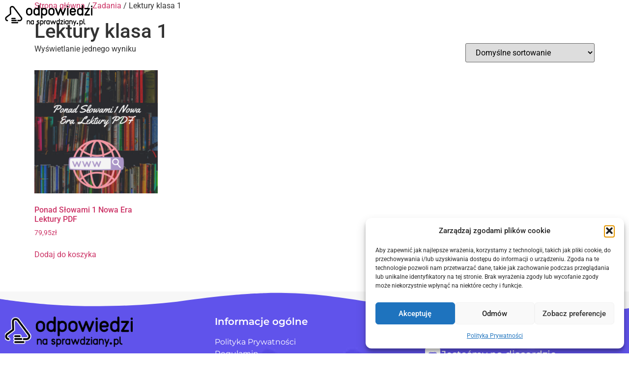

--- FILE ---
content_type: text/css
request_url: https://odpowiedzinasprawdziany.pl/wp-content/themes/odpowiedzinasprawdziany/style.css?ver=1.0
body_size: 312
content:
/* 
 Theme Name:   odpowiedzinasprawdziany
 Theme URI:    
 Description:  theme odpowiedzinasprawdziany
 Author:       Piotr Mazik
 Author URI:   www.webdesign-studio.com.pl
 Template:     hello-elementor
 Version:      1.0
 License:      GNU General Public License v2 or later
 License URI:  http://www.gnu.org/licenses/gpl-2.0.html

 /* == Add your own styles below this line ==
--------------------------------------------*/



--- FILE ---
content_type: text/css
request_url: https://odpowiedzinasprawdziany.pl/wp-content/uploads/elementor/css/post-23846.css?ver=1769651093
body_size: 3135
content:
.she-header-transparent-yes{position:absolute;}.elementor-23846 .elementor-element.elementor-element-58202d53{overflow:visible;}.elementor-widget-theme-site-logo .eael-protected-content-message{font-family:var( --e-global-typography-secondary-font-family ), Sans-serif;font-weight:var( --e-global-typography-secondary-font-weight );}.elementor-widget-theme-site-logo .protected-content-error-msg{font-family:var( --e-global-typography-secondary-font-family ), Sans-serif;font-weight:var( --e-global-typography-secondary-font-weight );}.elementor-widget-theme-site-logo .widget-image-caption{color:var( --e-global-color-text );font-family:var( --e-global-typography-text-font-family ), Sans-serif;font-weight:var( --e-global-typography-text-font-weight );}.elementor-23846 .elementor-element.elementor-element-601ab36e{text-align:center;}.elementor-23846 .elementor-element.elementor-element-601ab36e img{width:100%;}.elementor-widget-premium-nav-menu .eael-protected-content-message{font-family:var( --e-global-typography-secondary-font-family ), Sans-serif;font-weight:var( --e-global-typography-secondary-font-weight );}.elementor-widget-premium-nav-menu .protected-content-error-msg{font-family:var( --e-global-typography-secondary-font-family ), Sans-serif;font-weight:var( --e-global-typography-secondary-font-weight );}.elementor-widget-premium-nav-menu .premium-main-nav-menu > .premium-nav-menu-item > .premium-menu-link{font-family:var( --e-global-typography-primary-font-family ), Sans-serif;font-weight:var( --e-global-typography-primary-font-weight );color:var( --e-global-color-text );}.elementor-widget-premium-nav-menu .premium-main-nav-menu > .premium-nav-menu-item > .premium-menu-link .premium-dropdown-icon{color:var( --e-global-color-text );}.elementor-widget-premium-nav-menu .premium-main-nav-menu > .premium-nav-menu-item:hover > .premium-menu-link{color:var( --e-global-color-secondary );}.elementor-widget-premium-nav-menu .premium-main-nav-menu > .premium-nav-menu-item:hover > .premium-menu-link .premium-dropdown-icon{color:var( --e-global-color-secondary );}.elementor-widget-premium-nav-menu .premium-nav-widget-container:not(.premium-nav-pointer-framed) .premium-menu-link-parent:before,
					.elementor-widget-premium-nav-menu .premium-nav-widget-container:not(.premium-nav-pointer-framed) .premium-menu-link-parent:after{background-color:var( --e-global-color-secondary );}.elementor-widget-premium-nav-menu .premium-nav-pointer-framed .premium-menu-link-parent:before,
					.elementor-widget-premium-nav-menu .premium-nav-pointer-framed .premium-menu-link-parent:after{border-color:var( --e-global-color-secondary );}.elementor-widget-premium-nav-menu .premium-main-nav-menu > .premium-active-item > .premium-menu-link{color:var( --e-global-color-accent );}.elementor-widget-premium-nav-menu .premium-main-nav-menu > .premium-active-item > .premium-menu-link .premium-dropdown-icon{color:var( --e-global-color-accent );}.elementor-widget-premium-nav-menu .premium-nav-menu-item > .premium-menu-link > .premium-item-icon{color:var( --e-global-color-primary );}.elementor-widget-premium-nav-menu .premium-nav-menu-item > .premium-menu-link > .premium-item-icon:not(.premium-lottie-animation) svg * ,
					 .elementor-widget-premium-nav-menu .premium-nav-menu-item > .premium-menu-link > svg.premium-item-icon *{fill:var( --e-global-color-primary );}.elementor-widget-premium-nav-menu .premium-main-nav-menu .premium-sub-menu .premium-sub-menu-link{font-family:var( --e-global-typography-text-font-family ), Sans-serif;font-weight:var( --e-global-typography-text-font-weight );color:var( --e-global-color-secondary );}.elementor-widget-premium-nav-menu .premium-main-nav-menu .premium-sub-menu .premium-sub-menu-link .premium-dropdown-icon{color:var( --e-global-color-secondary );}.elementor-widget-premium-nav-menu:not(.premium-hamburger-menu):not(.premium-nav-slide):not(.premium-nav-dropdown) .premium-main-nav-menu .premium-sub-menu .premium-sub-menu-item:hover,
									.elementor-widget-premium-nav-menu.premium-hamburger-menu .premium-main-nav-menu .premium-sub-menu > .premium-sub-menu-item:hover > .premium-sub-menu-link,
									.elementor-widget-premium-nav-menu.premium-nav-slide .premium-main-nav-menu .premium-sub-menu > .premium-sub-menu-item:hover > .premium-sub-menu-link,
									.elementor-widget-premium-nav-menu.premium-nav-dropdown .premium-main-nav-menu .premium-sub-menu > .premium-sub-menu-item:hover > .premium-sub-menu-link{background-color:var( --e-global-color-secondary );}.elementor-widget-premium-nav-menu .premium-main-nav-menu .premium-sub-menu .premium-active-item .premium-sub-menu-link .premium-dropdown-icon{color:var( --e-global-color-primary );}.elementor-widget-premium-nav-menu .premium-sub-menu-item .premium-sub-menu-link i.premium-sub-item-icon {color:var( --e-global-color-primary );}.elementor-widget-premium-nav-menu .premium-sub-menu-item .premium-sub-menu-link .premium-sub-item-icon:not(.premium-lottie-animation) svg *,
					 .elementor-widget-premium-nav-menu .premium-sub-menu-item .premium-sub-menu-link svg.premium-sub-item-icon * {fill:var( --e-global-color-primary );}.elementor-23846 .elementor-element.elementor-element-1ab2b5e7 .premium-main-nav-menu{justify-content:center;}.elementor-23846 .elementor-element.elementor-element-1ab2b5e7 .premium-sub-menu .premium-sub-menu-link{justify-content:flex-start;}.elementor-23846 .elementor-element.elementor-element-1ab2b5e7 .premium-hamburger-toggle{justify-content:center;}.elementor-23846 .elementor-element.elementor-element-1ab2b5e7.premium-ham-dropdown .premium-mobile-menu-container, .elementor-23846 .elementor-element.elementor-element-1ab2b5e7.premium-nav-dropdown .premium-mobile-menu-container{justify-content:center;}.elementor-23846 .elementor-element.elementor-element-1ab2b5e7.premium-hamburger-menu .premium-main-mobile-menu > .premium-nav-menu-item > .premium-menu-link, .elementor-23846 .elementor-element.elementor-element-1ab2b5e7.premium-nav-dropdown .premium-main-mobile-menu > .premium-nav-menu-item > .premium-menu-link, .elementor-23846 .elementor-element.elementor-element-1ab2b5e7.premium-nav-slide .premium-main-mobile-menu > .premium-nav-menu-item > .premium-menu-link{justify-content:center;}.elementor-23846 .elementor-element.elementor-element-1ab2b5e7 .premium-main-nav-menu > .premium-nav-menu-item > .premium-menu-link{font-family:"Montserrat", Sans-serif;font-size:17px;font-weight:600;text-transform:uppercase;color:#FFFFFF;}.elementor-23846 .elementor-element.elementor-element-1ab2b5e7 .premium-main-nav-menu > .premium-nav-menu-item:hover > .premium-menu-link{color:var( --e-global-color-aad70b4 );}.elementor-23846 .elementor-element.elementor-element-1ab2b5e7 .premium-main-nav-menu > .premium-active-item > .premium-menu-link{color:var( --e-global-color-aad70b4 );}.elementor-23846 .elementor-element.elementor-element-1ab2b5e7 .premium-nav-menu-item > .premium-menu-link > .premium-item-icon{order:0;}.elementor-23846 .elementor-element.elementor-element-1ab2b5e7 .premium-main-nav-menu .premium-sub-menu-item:hover > .premium-sub-menu-link{color:#fff;}.elementor-23846 .elementor-element.elementor-element-1ab2b5e7 .premium-main-nav-menu .premium-sub-menu-item:hover > .premium-sub-menu-link .premium-dropdown-icon{color:#fff;}.elementor-23846 .elementor-element.elementor-element-1ab2b5e7 .premium-sub-menu-item .premium-sub-menu-link .premium-sub-item-icon{order:0;}.elementor-23846 .elementor-element.elementor-element-1ab2b5e7 .premium-hamburger-toggle i{color:#FFFFFF;}.elementor-23846 .elementor-element.elementor-element-1ab2b5e7 .premium-hamburger-toggle svg, .elementor-23846 .elementor-element.elementor-element-1ab2b5e7 .premium-hamburger-toggle svg path{fill:#FFFFFF;}.elementor-23846 .elementor-element.elementor-element-1ab2b5e7 .premium-hamburger-toggle:hover i{color:var( --e-global-color-aad70b4 );}.elementor-23846 .elementor-element.elementor-element-1ab2b5e7 .premium-hamburger-toggle:hover svg, .elementor-23846 .elementor-element.elementor-element-1ab2b5e7 .premium-hamburger-toggle:hover svg path{fill:var( --e-global-color-aad70b4 );}.elementor-23846 .elementor-element.elementor-element-1ab2b5e7 .premium-hamburger-toggle .premium-toggle-text, .elementor-23846 .elementor-element.elementor-element-1ab2b5e7.premium-ham-dropdown .premium-hamburger-toggle .premium-toggle-close{color:#FFFFFF;}.elementor-23846 .elementor-element.elementor-element-1ab2b5e7 .premium-hamburger-toggle:hover .premium-toggle-text, .elementor-23846 .elementor-element.elementor-element-1ab2b5e7.premium-ham-dropdown .premium-hamburger-toggle:hover .premium-toggle-close{color:var( --e-global-color-aad70b4 );}.elementor-23846 .elementor-element.elementor-element-1ab2b5e7 .premium-main-mobile-menu.premium-main-nav-menu > .premium-nav-menu-item > .premium-menu-link{color:#FFFFFF;}.elementor-23846 .elementor-element.elementor-element-2ebf15e{overflow:visible;}.elementor-widget-icon .eael-protected-content-message{font-family:var( --e-global-typography-secondary-font-family ), Sans-serif;font-weight:var( --e-global-typography-secondary-font-weight );}.elementor-widget-icon .protected-content-error-msg{font-family:var( --e-global-typography-secondary-font-family ), Sans-serif;font-weight:var( --e-global-typography-secondary-font-weight );}.elementor-widget-icon.elementor-view-stacked .elementor-icon{background-color:var( --e-global-color-primary );}.elementor-widget-icon.elementor-view-framed .elementor-icon, .elementor-widget-icon.elementor-view-default .elementor-icon{color:var( --e-global-color-primary );border-color:var( --e-global-color-primary );}.elementor-widget-icon.elementor-view-framed .elementor-icon, .elementor-widget-icon.elementor-view-default .elementor-icon svg{fill:var( --e-global-color-primary );}.elementor-23846 .elementor-element.elementor-element-e5159b9{margin:5px 0px calc(var(--kit-widget-spacing, 0px) + 0px) 0px;}.elementor-23846 .elementor-element.elementor-element-e5159b9 .elementor-icon-wrapper{text-align:end;}.elementor-23846 .elementor-element.elementor-element-e5159b9.elementor-view-stacked .elementor-icon{background-color:#FFFFFF;}.elementor-23846 .elementor-element.elementor-element-e5159b9.elementor-view-framed .elementor-icon, .elementor-23846 .elementor-element.elementor-element-e5159b9.elementor-view-default .elementor-icon{color:#FFFFFF;border-color:#FFFFFF;}.elementor-23846 .elementor-element.elementor-element-e5159b9.elementor-view-framed .elementor-icon, .elementor-23846 .elementor-element.elementor-element-e5159b9.elementor-view-default .elementor-icon svg{fill:#FFFFFF;}.elementor-23846 .elementor-element.elementor-element-e5159b9.elementor-view-stacked .elementor-icon:hover{background-color:var( --e-global-color-aad70b4 );}.elementor-23846 .elementor-element.elementor-element-e5159b9.elementor-view-framed .elementor-icon:hover, .elementor-23846 .elementor-element.elementor-element-e5159b9.elementor-view-default .elementor-icon:hover{color:var( --e-global-color-aad70b4 );border-color:var( --e-global-color-aad70b4 );}.elementor-23846 .elementor-element.elementor-element-e5159b9.elementor-view-framed .elementor-icon:hover, .elementor-23846 .elementor-element.elementor-element-e5159b9.elementor-view-default .elementor-icon:hover svg{fill:var( --e-global-color-aad70b4 );}.elementor-23846 .elementor-element.elementor-element-e5159b9 .elementor-icon{font-size:38px;}.elementor-23846 .elementor-element.elementor-element-e5159b9 .elementor-icon svg{height:38px;}.elementor-widget-premium-addon-button .eael-protected-content-message{font-family:var( --e-global-typography-secondary-font-family ), Sans-serif;font-weight:var( --e-global-typography-secondary-font-weight );}.elementor-widget-premium-addon-button .protected-content-error-msg{font-family:var( --e-global-typography-secondary-font-family ), Sans-serif;font-weight:var( --e-global-typography-secondary-font-weight );}.elementor-widget-premium-addon-button .premium-button{font-family:var( --e-global-typography-primary-font-family ), Sans-serif;font-weight:var( --e-global-typography-primary-font-weight );}.elementor-widget-premium-addon-button .premium-button .premium-button-text-icon-wrapper span{color:var( --e-global-color-secondary );}.elementor-widget-premium-addon-button .premium-button-text-icon-wrapper i{color:var( --e-global-color-secondary );}.elementor-widget-premium-addon-button .premium-drawable-icon *, .elementor-widget-premium-addon-button .premium-button-text-icon-wrapper svg:not([class*="premium-"]){fill:var( --e-global-color-secondary );}.elementor-widget-premium-addon-button .premium-drawable-icon *{stroke:var( --e-global-color-accent );}.elementor-widget-premium-addon-button svg:not(.premium-lottie-animation):not(.premium-lottie-animation svg){stroke:var( --e-global-color-accent );}.elementor-widget-premium-addon-button .premium-button, .elementor-widget-premium-addon-button .premium-button.premium-button-style2-shutinhor:before , .elementor-widget-premium-addon-button .premium-button.premium-button-style2-shutinver:before , .elementor-widget-premium-addon-button .premium-button-style5-radialin:before , .elementor-widget-premium-addon-button .premium-button-style5-rectin:before{background-color:var( --e-global-color-primary );}.elementor-widget-premium-addon-button .premium-button:hover .premium-button-text-icon-wrapper span, .elementor-widget-premium-addon-button .premium-button-line6::after{color:var( --e-global-color-primary );}.elementor-widget-premium-addon-button .premium-button:hover .premium-button-text-icon-wrapper i{color:var( --e-global-color-primary );}.elementor-widget-premium-addon-button .premium-button:hover .premium-drawable-icon *, .elementor-widget-premium-addon-button .premium-button:hover svg:not([class*="premium-"]){fill:var( --e-global-color-primary );}.elementor-widget-premium-addon-button .premium-btn-svg{stroke:var( --e-global-color-secondary );}.elementor-widget-premium-addon-button .premium-button-line2::before, .elementor-widget-premium-addon-button .premium-button-line4::before, .elementor-widget-premium-addon-button .premium-button-line5::before, .elementor-widget-premium-addon-button .premium-button-line5::after, .elementor-widget-premium-addon-button .premium-button-line6::before, .elementor-widget-premium-addon-button .premium-button-line7::before{background-color:var( --e-global-color-secondary );}.elementor-widget-premium-addon-button .premium-button:hover .premium-drawable-icon *{stroke:var( --e-global-color-accent );}.elementor-widget-premium-addon-button .premium-button:hover svg:not(.premium-lottie-animation):not(.premium-lottie-animation svg){stroke:var( --e-global-color-accent );}.elementor-widget-premium-addon-button .premium-button-style4-icon-wrapper{color:var( --e-global-color-primary );}.elementor-widget-premium-addon-button .premium-button-style4-icon-wrapper svg{fill:var( --e-global-color-primary );}.elementor-widget-premium-addon-button .premium-button-none:hover, .elementor-widget-premium-addon-button .premium-button-style8:hover, .elementor-widget-premium-addon-button .premium-button-style1:before, .elementor-widget-premium-addon-button .premium-button-style2-shutouthor:before, .elementor-widget-premium-addon-button .premium-button-style2-shutoutver:before, .elementor-widget-premium-addon-button .premium-button-style2-shutinhor, .elementor-widget-premium-addon-button .premium-button-style2-shutinver, .elementor-widget-premium-addon-button .premium-button-style2-dshutinhor:before, .elementor-widget-premium-addon-button .premium-button-style2-dshutinver:before, .elementor-widget-premium-addon-button .premium-button-style2-scshutouthor:before, .elementor-widget-premium-addon-button .premium-button-style2-scshutoutver:before, .elementor-widget-premium-addon-button .premium-button-style3-after:hover, .elementor-widget-premium-addon-button .premium-button-style3-before:hover, .elementor-widget-premium-addon-button .premium-button-style4-icon-wrapper, .elementor-widget-premium-addon-button .premium-button-style5-radialin, .elementor-widget-premium-addon-button .premium-button-style5-radialout:before, .elementor-widget-premium-addon-button .premium-button-style5-rectin, .elementor-widget-premium-addon-button .premium-button-style5-rectout:before, .elementor-widget-premium-addon-button .premium-button-style6-bg, .elementor-widget-premium-addon-button .premium-button-style6:before{background-color:var( --e-global-color-text );}.elementor-widget-premium-addon-button .premium-button-style7 .premium-button-text-icon-wrapper:before{background-color:var( --e-global-color-secondary );}.elementor-widget-premium-addon-button .premium-button-style7 .premium-button-text-icon-wrapper:after{background-color:var( --e-global-color-text );}.elementor-23846 .elementor-element.elementor-element-5b76dba1:hover{--e-transform-scale:1.1;}.elementor-23846 .elementor-element.elementor-element-5b76dba1{text-align:center;}.elementor-23846 .elementor-element.elementor-element-5b76dba1 .premium-button{font-family:"Montserrat", Sans-serif;font-weight:900;border-style:solid;border-width:1px 1px 1px 1px;border-color:#FFFFFF;}.elementor-23846 .elementor-element.elementor-element-5b76dba1 .premium-button .premium-button-text-icon-wrapper span{color:#FFFFFF;}.elementor-23846 .elementor-element.elementor-element-5b76dba1 .premium-button, .elementor-23846 .elementor-element.elementor-element-5b76dba1 .premium-button.premium-button-style2-shutinhor:before , .elementor-23846 .elementor-element.elementor-element-5b76dba1 .premium-button.premium-button-style2-shutinver:before , .elementor-23846 .elementor-element.elementor-element-5b76dba1 .premium-button-style5-radialin:before , .elementor-23846 .elementor-element.elementor-element-5b76dba1 .premium-button-style5-rectin:before{background-color:#6EC1E400;}.elementor-23846 .elementor-element.elementor-element-5b76dba1 .premium-button:hover .premium-button-text-icon-wrapper span, .elementor-23846 .elementor-element.elementor-element-5b76dba1 .premium-button-line6::after{color:#FFFFFF;}.elementor-23846 .elementor-element.elementor-element-5b76dba1 .premium-button-none:hover, .elementor-23846 .elementor-element.elementor-element-5b76dba1 .premium-button-style8:hover, .elementor-23846 .elementor-element.elementor-element-5b76dba1 .premium-button-style1:before, .elementor-23846 .elementor-element.elementor-element-5b76dba1 .premium-button-style2-shutouthor:before, .elementor-23846 .elementor-element.elementor-element-5b76dba1 .premium-button-style2-shutoutver:before, .elementor-23846 .elementor-element.elementor-element-5b76dba1 .premium-button-style2-shutinhor, .elementor-23846 .elementor-element.elementor-element-5b76dba1 .premium-button-style2-shutinver, .elementor-23846 .elementor-element.elementor-element-5b76dba1 .premium-button-style2-dshutinhor:before, .elementor-23846 .elementor-element.elementor-element-5b76dba1 .premium-button-style2-dshutinver:before, .elementor-23846 .elementor-element.elementor-element-5b76dba1 .premium-button-style2-scshutouthor:before, .elementor-23846 .elementor-element.elementor-element-5b76dba1 .premium-button-style2-scshutoutver:before, .elementor-23846 .elementor-element.elementor-element-5b76dba1 .premium-button-style3-after:hover, .elementor-23846 .elementor-element.elementor-element-5b76dba1 .premium-button-style3-before:hover, .elementor-23846 .elementor-element.elementor-element-5b76dba1 .premium-button-style4-icon-wrapper, .elementor-23846 .elementor-element.elementor-element-5b76dba1 .premium-button-style5-radialin, .elementor-23846 .elementor-element.elementor-element-5b76dba1 .premium-button-style5-radialout:before, .elementor-23846 .elementor-element.elementor-element-5b76dba1 .premium-button-style5-rectin, .elementor-23846 .elementor-element.elementor-element-5b76dba1 .premium-button-style5-rectout:before, .elementor-23846 .elementor-element.elementor-element-5b76dba1 .premium-button-style6-bg, .elementor-23846 .elementor-element.elementor-element-5b76dba1 .premium-button-style6:before{background-color:var( --e-global-color-aad70b4 );}.elementor-23846 .elementor-element.elementor-element-42e20a5d{overflow:visible;}.elementor-23846 .elementor-element.elementor-element-26ce825 img{width:2%;}.elementor-23846 .elementor-element.elementor-element-27816566 .premium-main-nav-menu{justify-content:center;}.elementor-23846 .elementor-element.elementor-element-27816566 .premium-sub-menu .premium-sub-menu-link{justify-content:flex-start;}.elementor-23846 .elementor-element.elementor-element-27816566 .premium-hamburger-toggle{justify-content:center;}.elementor-23846 .elementor-element.elementor-element-27816566.premium-ham-dropdown .premium-mobile-menu-container, .elementor-23846 .elementor-element.elementor-element-27816566.premium-nav-dropdown .premium-mobile-menu-container{justify-content:center;}.elementor-23846 .elementor-element.elementor-element-27816566.premium-hamburger-menu .premium-main-mobile-menu > .premium-nav-menu-item > .premium-menu-link, .elementor-23846 .elementor-element.elementor-element-27816566.premium-nav-dropdown .premium-main-mobile-menu > .premium-nav-menu-item > .premium-menu-link, .elementor-23846 .elementor-element.elementor-element-27816566.premium-nav-slide .premium-main-mobile-menu > .premium-nav-menu-item > .premium-menu-link{justify-content:center;}.elementor-23846 .elementor-element.elementor-element-27816566 .premium-main-nav-menu > .premium-nav-menu-item > .premium-menu-link{font-family:"Montserrat", Sans-serif;font-size:17px;font-weight:600;text-transform:uppercase;color:#FFFFFF;}.elementor-23846 .elementor-element.elementor-element-27816566 .premium-main-nav-menu > .premium-nav-menu-item:hover > .premium-menu-link{color:var( --e-global-color-aad70b4 );}.elementor-23846 .elementor-element.elementor-element-27816566 .premium-main-nav-menu > .premium-active-item > .premium-menu-link{color:var( --e-global-color-aad70b4 );}.elementor-23846 .elementor-element.elementor-element-27816566 .premium-nav-menu-item > .premium-menu-link > .premium-item-icon{order:0;}.elementor-23846 .elementor-element.elementor-element-27816566 .premium-main-nav-menu .premium-sub-menu-item:hover > .premium-sub-menu-link{color:#fff;}.elementor-23846 .elementor-element.elementor-element-27816566 .premium-main-nav-menu .premium-sub-menu-item:hover > .premium-sub-menu-link .premium-dropdown-icon{color:#fff;}.elementor-23846 .elementor-element.elementor-element-27816566 .premium-sub-menu-item .premium-sub-menu-link .premium-sub-item-icon{order:0;}.elementor-23846 .elementor-element.elementor-element-27816566 .premium-hamburger-toggle i{color:#FFFFFF;}.elementor-23846 .elementor-element.elementor-element-27816566 .premium-hamburger-toggle svg, .elementor-23846 .elementor-element.elementor-element-27816566 .premium-hamburger-toggle svg path{fill:#FFFFFF;}.elementor-23846 .elementor-element.elementor-element-27816566 .premium-hamburger-toggle:hover i{color:var( --e-global-color-aad70b4 );}.elementor-23846 .elementor-element.elementor-element-27816566 .premium-hamburger-toggle:hover svg, .elementor-23846 .elementor-element.elementor-element-27816566 .premium-hamburger-toggle:hover svg path{fill:var( --e-global-color-aad70b4 );}.elementor-23846 .elementor-element.elementor-element-27816566 .premium-hamburger-toggle .premium-toggle-text, .elementor-23846 .elementor-element.elementor-element-27816566.premium-ham-dropdown .premium-hamburger-toggle .premium-toggle-close{color:#FFFFFF;}.elementor-23846 .elementor-element.elementor-element-27816566 .premium-hamburger-toggle:hover .premium-toggle-text, .elementor-23846 .elementor-element.elementor-element-27816566.premium-ham-dropdown .premium-hamburger-toggle:hover .premium-toggle-close{color:var( --e-global-color-aad70b4 );}.elementor-23846 .elementor-element.elementor-element-27816566 .premium-main-mobile-menu.premium-main-nav-menu > .premium-nav-menu-item > .premium-menu-link{color:#FFFFFF;}.elementor-23846 .elementor-element.elementor-element-51d78a58:hover{--e-transform-scale:1.1;}.elementor-23846 .elementor-element.elementor-element-51d78a58{text-align:center;}.elementor-23846 .elementor-element.elementor-element-51d78a58 .premium-button{font-family:"Montserrat", Sans-serif;font-weight:900;border-style:solid;border-width:1px 1px 1px 1px;border-color:#FFFFFF;}.elementor-23846 .elementor-element.elementor-element-51d78a58 .premium-button .premium-button-text-icon-wrapper span{color:#FFFFFF;}.elementor-23846 .elementor-element.elementor-element-51d78a58 .premium-button, .elementor-23846 .elementor-element.elementor-element-51d78a58 .premium-button.premium-button-style2-shutinhor:before , .elementor-23846 .elementor-element.elementor-element-51d78a58 .premium-button.premium-button-style2-shutinver:before , .elementor-23846 .elementor-element.elementor-element-51d78a58 .premium-button-style5-radialin:before , .elementor-23846 .elementor-element.elementor-element-51d78a58 .premium-button-style5-rectin:before{background-color:#6EC1E400;}.elementor-23846 .elementor-element.elementor-element-51d78a58 .premium-button:hover .premium-button-text-icon-wrapper span, .elementor-23846 .elementor-element.elementor-element-51d78a58 .premium-button-line6::after{color:#FFFFFF;}.elementor-23846 .elementor-element.elementor-element-51d78a58 .premium-button-none:hover, .elementor-23846 .elementor-element.elementor-element-51d78a58 .premium-button-style8:hover, .elementor-23846 .elementor-element.elementor-element-51d78a58 .premium-button-style1:before, .elementor-23846 .elementor-element.elementor-element-51d78a58 .premium-button-style2-shutouthor:before, .elementor-23846 .elementor-element.elementor-element-51d78a58 .premium-button-style2-shutoutver:before, .elementor-23846 .elementor-element.elementor-element-51d78a58 .premium-button-style2-shutinhor, .elementor-23846 .elementor-element.elementor-element-51d78a58 .premium-button-style2-shutinver, .elementor-23846 .elementor-element.elementor-element-51d78a58 .premium-button-style2-dshutinhor:before, .elementor-23846 .elementor-element.elementor-element-51d78a58 .premium-button-style2-dshutinver:before, .elementor-23846 .elementor-element.elementor-element-51d78a58 .premium-button-style2-scshutouthor:before, .elementor-23846 .elementor-element.elementor-element-51d78a58 .premium-button-style2-scshutoutver:before, .elementor-23846 .elementor-element.elementor-element-51d78a58 .premium-button-style3-after:hover, .elementor-23846 .elementor-element.elementor-element-51d78a58 .premium-button-style3-before:hover, .elementor-23846 .elementor-element.elementor-element-51d78a58 .premium-button-style4-icon-wrapper, .elementor-23846 .elementor-element.elementor-element-51d78a58 .premium-button-style5-radialin, .elementor-23846 .elementor-element.elementor-element-51d78a58 .premium-button-style5-radialout:before, .elementor-23846 .elementor-element.elementor-element-51d78a58 .premium-button-style5-rectin, .elementor-23846 .elementor-element.elementor-element-51d78a58 .premium-button-style5-rectout:before, .elementor-23846 .elementor-element.elementor-element-51d78a58 .premium-button-style6-bg, .elementor-23846 .elementor-element.elementor-element-51d78a58 .premium-button-style6:before{background-color:var( --e-global-color-aad70b4 );}.elementor-23846 .elementor-element.elementor-element-43c05ddd:not(.elementor-motion-effects-element-type-background), .elementor-23846 .elementor-element.elementor-element-43c05ddd > .elementor-motion-effects-container > .elementor-motion-effects-layer{background-color:#02010100;}.elementor-23846 .elementor-element.elementor-element-43c05ddd{transition:background 0.3s, border 0.3s, border-radius 0.3s, box-shadow 0.3s;overflow:visible;}.elementor-23846 .elementor-element.elementor-element-43c05ddd > .elementor-background-overlay{transition:background 0.3s, border-radius 0.3s, opacity 0.3s;}.elementor-widget-ekit-nav-menu .eael-protected-content-message{font-family:var( --e-global-typography-secondary-font-family ), Sans-serif;font-weight:var( --e-global-typography-secondary-font-weight );}.elementor-widget-ekit-nav-menu .protected-content-error-msg{font-family:var( --e-global-typography-secondary-font-family ), Sans-serif;font-weight:var( --e-global-typography-secondary-font-weight );}.elementor-23846 .elementor-element.elementor-element-2a1b40f .elementskit-menu-container{height:80px;border-radius:0px 0px 0px 0px;}.elementor-23846 .elementor-element.elementor-element-2a1b40f .elementskit-navbar-nav > li > a{font-family:"Montserrat", Sans-serif;font-weight:700;color:#000000;padding:0px 15px 0px 15px;}.elementor-23846 .elementor-element.elementor-element-2a1b40f .elementskit-navbar-nav > li > a:hover{color:#707070;}.elementor-23846 .elementor-element.elementor-element-2a1b40f .elementskit-navbar-nav > li > a:focus{color:#707070;}.elementor-23846 .elementor-element.elementor-element-2a1b40f .elementskit-navbar-nav > li > a:active{color:#707070;}.elementor-23846 .elementor-element.elementor-element-2a1b40f .elementskit-navbar-nav > li:hover > a{color:#707070;}.elementor-23846 .elementor-element.elementor-element-2a1b40f .elementskit-navbar-nav > li:hover > a .elementskit-submenu-indicator{color:#707070;}.elementor-23846 .elementor-element.elementor-element-2a1b40f .elementskit-navbar-nav > li > a:hover .elementskit-submenu-indicator{color:#707070;}.elementor-23846 .elementor-element.elementor-element-2a1b40f .elementskit-navbar-nav > li > a:focus .elementskit-submenu-indicator{color:#707070;}.elementor-23846 .elementor-element.elementor-element-2a1b40f .elementskit-navbar-nav > li > a:active .elementskit-submenu-indicator{color:#707070;}.elementor-23846 .elementor-element.elementor-element-2a1b40f .elementskit-navbar-nav > li.current-menu-item > a{color:#707070;}.elementor-23846 .elementor-element.elementor-element-2a1b40f .elementskit-navbar-nav > li.current-menu-ancestor > a{color:#707070;}.elementor-23846 .elementor-element.elementor-element-2a1b40f .elementskit-navbar-nav > li.current-menu-ancestor > a .elementskit-submenu-indicator{color:#707070;}.elementor-23846 .elementor-element.elementor-element-2a1b40f .elementskit-navbar-nav > li > a .elementskit-submenu-indicator{color:#101010;fill:#101010;}.elementor-23846 .elementor-element.elementor-element-2a1b40f .elementskit-navbar-nav > li > a .ekit-submenu-indicator-icon{color:#101010;fill:#101010;}.elementor-23846 .elementor-element.elementor-element-2a1b40f .elementskit-navbar-nav .elementskit-submenu-panel > li > a{padding:15px 15px 15px 15px;color:#000000;}.elementor-23846 .elementor-element.elementor-element-2a1b40f .elementskit-navbar-nav .elementskit-submenu-panel > li > a:hover{color:#707070;}.elementor-23846 .elementor-element.elementor-element-2a1b40f .elementskit-navbar-nav .elementskit-submenu-panel > li > a:focus{color:#707070;}.elementor-23846 .elementor-element.elementor-element-2a1b40f .elementskit-navbar-nav .elementskit-submenu-panel > li > a:active{color:#707070;}.elementor-23846 .elementor-element.elementor-element-2a1b40f .elementskit-navbar-nav .elementskit-submenu-panel > li:hover > a{color:#707070;}.elementor-23846 .elementor-element.elementor-element-2a1b40f .elementskit-navbar-nav .elementskit-submenu-panel > li.current-menu-item > a{color:#707070 !important;}.elementor-23846 .elementor-element.elementor-element-2a1b40f .elementskit-submenu-panel{padding:15px 0px 15px 0px;}.elementor-23846 .elementor-element.elementor-element-2a1b40f .elementskit-navbar-nav .elementskit-submenu-panel{border-radius:0px 0px 0px 0px;min-width:220px;}.elementor-23846 .elementor-element.elementor-element-2a1b40f .elementskit-menu-hamburger{float:right;border-style:solid;border-color:#000000;}.elementor-23846 .elementor-element.elementor-element-2a1b40f .elementskit-menu-hamburger .elementskit-menu-hamburger-icon{background-color:#030303;}.elementor-23846 .elementor-element.elementor-element-2a1b40f .elementskit-menu-hamburger > .ekit-menu-icon{color:#030303;}.elementor-23846 .elementor-element.elementor-element-2a1b40f .elementskit-menu-hamburger:hover .elementskit-menu-hamburger-icon{background-color:#FEFAFA;}.elementor-23846 .elementor-element.elementor-element-2a1b40f .elementskit-menu-hamburger:hover > .ekit-menu-icon{color:#FEFAFA;}.elementor-23846 .elementor-element.elementor-element-2a1b40f .elementskit-menu-close{border-style:solid;}.elementor-23846 .elementor-element.elementor-element-2a1b40f .elementskit-menu-close:hover{color:rgba(0, 0, 0, 0.5);}.elementor-23846 .elementor-element.elementor-element-8163a23{margin:5px 0px calc(var(--kit-widget-spacing, 0px) + 0px) 0px;}.elementor-23846 .elementor-element.elementor-element-8163a23 .elementor-icon-wrapper{text-align:end;}.elementor-23846 .elementor-element.elementor-element-8163a23.elementor-view-stacked .elementor-icon{background-color:#000000;}.elementor-23846 .elementor-element.elementor-element-8163a23.elementor-view-framed .elementor-icon, .elementor-23846 .elementor-element.elementor-element-8163a23.elementor-view-default .elementor-icon{color:#000000;border-color:#000000;}.elementor-23846 .elementor-element.elementor-element-8163a23.elementor-view-framed .elementor-icon, .elementor-23846 .elementor-element.elementor-element-8163a23.elementor-view-default .elementor-icon svg{fill:#000000;}.elementor-23846 .elementor-element.elementor-element-8163a23.elementor-view-stacked .elementor-icon:hover{background-color:var( --e-global-color-aad70b4 );}.elementor-23846 .elementor-element.elementor-element-8163a23.elementor-view-framed .elementor-icon:hover, .elementor-23846 .elementor-element.elementor-element-8163a23.elementor-view-default .elementor-icon:hover{color:var( --e-global-color-aad70b4 );border-color:var( --e-global-color-aad70b4 );}.elementor-23846 .elementor-element.elementor-element-8163a23.elementor-view-framed .elementor-icon:hover, .elementor-23846 .elementor-element.elementor-element-8163a23.elementor-view-default .elementor-icon:hover svg{fill:var( --e-global-color-aad70b4 );}.elementor-23846 .elementor-element.elementor-element-8163a23 .elementor-icon{font-size:38px;}.elementor-23846 .elementor-element.elementor-element-8163a23 .elementor-icon svg{height:38px;}.elementor-theme-builder-content-area{height:400px;}.elementor-location-header:before, .elementor-location-footer:before{content:"";display:table;clear:both;}@media(min-width:768px){.elementor-23846 .elementor-element.elementor-element-732e9f53{width:15.507%;}.elementor-23846 .elementor-element.elementor-element-21827be3{width:65.389%;}.elementor-23846 .elementor-element.elementor-element-72c09071{width:18.77%;}.elementor-23846 .elementor-element.elementor-element-07fdf04{width:27.825%;}.elementor-23846 .elementor-element.elementor-element-338f7b4{width:72.173%;}}@media(max-width:1024px){.elementor-23846 .elementor-element.elementor-element-601ab36e img{width:100%;}.elementor-widget-premium-nav-menu .premium-main-nav-menu > .premium-nav-menu-item > .premium-menu-link .premium-dropdown-icon{color:var( --e-global-color-text );}.elementor-widget-premium-nav-menu .premium-main-nav-menu > .premium-nav-menu-item:hover > .premium-menu-link .premium-dropdown-icon{color:var( --e-global-color-secondary );}.elementor-widget-premium-nav-menu .premium-main-nav-menu > .premium-active-item > .premium-menu-link .premium-dropdown-icon{color:var( --e-global-color-accent );}.elementor-widget-premium-nav-menu .premium-main-nav-menu .premium-sub-menu .premium-sub-menu-link .premium-dropdown-icon{color:var( --e-global-color-secondary );}.elementor-widget-premium-nav-menu .premium-main-nav-menu .premium-sub-menu .premium-active-item .premium-sub-menu-link .premium-dropdown-icon{color:var( --e-global-color-primary );}.elementor-23846 .elementor-element.elementor-element-1ab2b5e7{width:var( --container-widget-width, 520.594px );max-width:520.594px;--container-widget-width:520.594px;--container-widget-flex-grow:0;}.elementor-23846 .elementor-element.elementor-element-1ab2b5e7 .premium-main-nav-menu{justify-content:center;}.elementor-23846 .elementor-element.elementor-element-1ab2b5e7 .premium-sub-menu .premium-sub-menu-link{justify-content:center;}.elementor-23846 .elementor-element.elementor-element-1ab2b5e7 .premium-hamburger-toggle{justify-content:center;}.elementor-23846 .elementor-element.elementor-element-26ce825 img{width:100%;}.elementor-23846 .elementor-element.elementor-element-27816566{width:var( --container-widget-width, 520.594px );max-width:520.594px;--container-widget-width:520.594px;--container-widget-flex-grow:0;}.elementor-23846 .elementor-element.elementor-element-27816566 .premium-main-nav-menu{justify-content:center;}.elementor-23846 .elementor-element.elementor-element-27816566 .premium-sub-menu .premium-sub-menu-link{justify-content:center;}.elementor-23846 .elementor-element.elementor-element-27816566 .premium-hamburger-toggle{justify-content:center;}.elementor-23846 .elementor-element.elementor-element-2a1b40f .elementskit-nav-identity-panel{padding:10px 0px 10px 0px;}.elementor-23846 .elementor-element.elementor-element-2a1b40f .elementskit-menu-container{max-width:350px;border-radius:0px 0px 0px 0px;}.elementor-23846 .elementor-element.elementor-element-2a1b40f .elementskit-navbar-nav > li > a{color:#000000;padding:10px 15px 10px 15px;}.elementor-23846 .elementor-element.elementor-element-2a1b40f .elementskit-navbar-nav .elementskit-submenu-panel > li > a{padding:15px 15px 15px 15px;}.elementor-23846 .elementor-element.elementor-element-2a1b40f .elementskit-navbar-nav .elementskit-submenu-panel{border-radius:0px 0px 0px 0px;}.elementor-23846 .elementor-element.elementor-element-2a1b40f .elementskit-menu-hamburger{padding:8px 8px 8px 8px;width:45px;border-radius:3px;}.elementor-23846 .elementor-element.elementor-element-2a1b40f .elementskit-menu-close{padding:8px 8px 8px 8px;margin:12px 12px 12px 12px;width:45px;border-radius:3px;}.elementor-23846 .elementor-element.elementor-element-2a1b40f .elementskit-nav-logo > img{max-width:160px;max-height:60px;}.elementor-23846 .elementor-element.elementor-element-2a1b40f .elementskit-nav-logo{margin:5px 0px 5px 0px;padding:5px 5px 5px 5px;}}@media(max-width:767px){.elementor-widget-premium-nav-menu .premium-main-nav-menu > .premium-nav-menu-item > .premium-menu-link .premium-dropdown-icon{color:var( --e-global-color-text );}.elementor-widget-premium-nav-menu .premium-main-nav-menu > .premium-nav-menu-item:hover > .premium-menu-link .premium-dropdown-icon{color:var( --e-global-color-secondary );}.elementor-widget-premium-nav-menu .premium-main-nav-menu > .premium-active-item > .premium-menu-link .premium-dropdown-icon{color:var( --e-global-color-accent );}.elementor-widget-premium-nav-menu .premium-main-nav-menu .premium-sub-menu .premium-sub-menu-link .premium-dropdown-icon{color:var( --e-global-color-secondary );}.elementor-widget-premium-nav-menu .premium-main-nav-menu .premium-sub-menu .premium-active-item .premium-sub-menu-link .premium-dropdown-icon{color:var( --e-global-color-primary );}.elementor-23846 .elementor-element.elementor-element-377996f8{width:var( --container-widget-width, 150px );max-width:150px;margin:0px 0px calc(var(--kit-widget-spacing, 0px) + 0px) -19px;padding:0px 0px 0px 0px;--container-widget-width:150px;--container-widget-flex-grow:0;text-align:start;}.elementor-23846 .elementor-element.elementor-element-377996f8 img{width:100%;max-width:100%;}.elementor-23846 .elementor-element.elementor-element-2a1b40f > .elementor-widget-container{margin:-60px 0px 0px 0px;}.elementor-23846 .elementor-element.elementor-element-2a1b40f .elementskit-menu-container{max-width:400px;}.elementor-23846 .elementor-element.elementor-element-2a1b40f .elementskit-navbar-nav > li > a{font-size:16px;}.elementor-23846 .elementor-element.elementor-element-2a1b40f .elementskit-menu-hamburger{border-width:1px 1px 1px 1px;}.elementor-23846 .elementor-element.elementor-element-2a1b40f .elementskit-menu-close{border-width:1px 1px 1px 1px;}.elementor-23846 .elementor-element.elementor-element-2a1b40f .elementskit-nav-logo > img{max-width:160px;max-height:50px;}.elementor-23846 .elementor-element.elementor-element-8163a23{width:var( --container-widget-width, 47px );max-width:47px;margin:-77px 0px calc(var(--kit-widget-spacing, 0px) + 0px) 200px;--container-widget-width:47px;--container-widget-flex-grow:0;}.elementor-23846 .elementor-element.elementor-element-8163a23 .elementor-icon-wrapper{text-align:end;}}

--- FILE ---
content_type: text/css
request_url: https://odpowiedzinasprawdziany.pl/wp-content/plugins/imoje/assets/css/imoje-gateway.min.css?ver=4.15.1;woocommerce_10.4.3
body_size: 922
content:
#imoje-installments-container iframe,.imoje-installments__wrapper #imoje-installments-container iframe,.imoje-installments__wrapper iframe{width:100%}.imoje-payment-method-container{margin-top:10px}.imoje-payment-method-container .imoje-channels{list-style-type:none;display:flex;flex-wrap:wrap;margin:0;padding:0;justify-content:center}.imoje-payment-method-container .imoje-channels li{padding:5px 3px 0!important;border:0!important}.imoje-payment-method-container .imoje-channels li label{display:flex;border:2px solid #e7e7e7;border-radius:2px;width:83px!important;height:50px!important;justify-content:center;align-items:center;padding:10px!important;transition:transform .2s}.imoje-payment-method-container .imoje-channels li label:after,.imoje-payment-method-container .imoje-channels li label:before{content:none!important}.imoje-payment-method-container .imoje-channels li label.imoje-active,.imoje-payment-method-container .imoje-channels li label.imoje-c-active:hover,.imoje-payment-method-container__legal span a{border-color:#ff6200;transform:scale(1.03);cursor:pointer}.imoje-payment-method-container .imoje-channels li label.imoje-c-no-active{filter:grayscale(1);background:#e7e7e7;pointer-events:none}.imoje-payment-method-container .imoje-channels li label img{width:auto;height:35px;object-fit:contain;margin:0!important}.imoje-payment-method-container .imoje-channels li label input{display:none}.imoje-payment-method-container .imoje-pbl-error{padding-top:.5em;padding-bottom:.5em;margin-top:.5em;margin-bottom:.5em;display:none}.imoje-payment-method-container .imoje-pbl-error:before{top:.5em}.imoje-payment-method-container__title{display:flex;justify-content:center;align-items:center;padding-bottom:15px}.imoje-payment-method-container__label,.imoje-payment-method-container__label--active,.imoje-payment-method-container__label--not-available{display:flex;align-items:center;justify-content:center;border-radius:5px;padding:10px;width:83px!important;height:50px!important;cursor:pointer;border:1px solid #e7e7e7}.imoje-payment-method-container__label--active,.imoje-payment-method-container__label--not-available{border:2px solid #ff6200}.imoje-payment-method-container__label--not-available{border:1px solid #e7e7e7;opacity:.5;cursor:not-allowed}.imoje-payment-method-container__wrapper{display:flex;flex-wrap:wrap;gap:10px;justify-content:center;margin:10px 0}.imoje-payment-method-container__method-wrapper{position:relative}.imoje-payment-method-container__blik-code-wrapper{margin-bottom:15px}.imoje-payment-method-container__tooltip{position:absolute;bottom:100%;left:50%;transform:translateX(-50%);background-color:#e7e7e7;padding:5px;border-radius:4px;font-size:12px;white-space:nowrap;z-index:10}.imoje-payment-method-container__img{height:35px!important;width:auto;object-fit:contain}.imoje-payment-method-container__twisto{text-align:center;padding:15px}.imoje-blik-code-container,.imoje-payment-method-container__legal,.imoje-payment-method-container__twisto{display:flex;justify-content:center;align-items:center}.imoje-payment-method-container__legal span{text-align:center}.imoje-payment-method-container__legal span a{color:#ff6200}.imoje-blik-code-container{letter-spacing:5px;margin-top:10px}.imoje-blik-code-container input{font-size:24px;padding:10px;text-align:center;border:2px solid #ff6200;border-radius:5px;margin:0 5px;width:160px;box-sizing:border-box;outline:0;color:#ff6200}.imoje-loading{margin-left:50%;margin-right:50%}.imoje-check-payment{text-align:center;border:2px solid #ff6200;padding:20px}.imoje-regulations{margin-top:15px}.imoje-regulations a{text-decoration:none!important;color:#ff6200;text-decoration-color:#ff6200;outline:0}.imoje-regulations a:hover{text-decoration:underline!important}.imoje-display-none{display:none}.imoje-card{margin-left:auto;margin-right:auto;max-width:460px;background:#fff;border-radius:10px;box-shadow:0 0 2px 0 rgba(0,0,0,.12),0 2px 2px 0 rgba(0,0,0,.24)}.imoje-card .imoje-card-content{text-align:center;padding:40px 20px}.imoje-card .imoje-card-content img{margin-left:auto;margin-right:auto;margin-bottom:20px;width:80px}.imoje-block-checkout__header{display:flex;gap:10px}

--- FILE ---
content_type: text/css
request_url: https://odpowiedzinasprawdziany.pl/wp-content/uploads/elementor/css/post-24443.css?ver=1769651093
body_size: 1156
content:
.elementor-24443 .elementor-element.elementor-element-a5eba44{overflow:visible;}.elementor-widget-premium-addon-button .eael-protected-content-message{font-family:var( --e-global-typography-secondary-font-family ), Sans-serif;font-weight:var( --e-global-typography-secondary-font-weight );}.elementor-widget-premium-addon-button .protected-content-error-msg{font-family:var( --e-global-typography-secondary-font-family ), Sans-serif;font-weight:var( --e-global-typography-secondary-font-weight );}.elementor-widget-premium-addon-button .premium-button{font-family:var( --e-global-typography-primary-font-family ), Sans-serif;font-weight:var( --e-global-typography-primary-font-weight );}.elementor-widget-premium-addon-button .premium-button .premium-button-text-icon-wrapper span{color:var( --e-global-color-secondary );}.elementor-widget-premium-addon-button .premium-button-text-icon-wrapper i{color:var( --e-global-color-secondary );}.elementor-widget-premium-addon-button .premium-drawable-icon *, .elementor-widget-premium-addon-button .premium-button-text-icon-wrapper svg:not([class*="premium-"]){fill:var( --e-global-color-secondary );}.elementor-widget-premium-addon-button .premium-drawable-icon *{stroke:var( --e-global-color-accent );}.elementor-widget-premium-addon-button svg:not(.premium-lottie-animation):not(.premium-lottie-animation svg){stroke:var( --e-global-color-accent );}.elementor-widget-premium-addon-button .premium-button, .elementor-widget-premium-addon-button .premium-button.premium-button-style2-shutinhor:before , .elementor-widget-premium-addon-button .premium-button.premium-button-style2-shutinver:before , .elementor-widget-premium-addon-button .premium-button-style5-radialin:before , .elementor-widget-premium-addon-button .premium-button-style5-rectin:before{background-color:var( --e-global-color-primary );}.elementor-widget-premium-addon-button .premium-button:hover .premium-button-text-icon-wrapper span, .elementor-widget-premium-addon-button .premium-button-line6::after{color:var( --e-global-color-primary );}.elementor-widget-premium-addon-button .premium-button:hover .premium-button-text-icon-wrapper i{color:var( --e-global-color-primary );}.elementor-widget-premium-addon-button .premium-button:hover .premium-drawable-icon *, .elementor-widget-premium-addon-button .premium-button:hover svg:not([class*="premium-"]){fill:var( --e-global-color-primary );}.elementor-widget-premium-addon-button .premium-btn-svg{stroke:var( --e-global-color-secondary );}.elementor-widget-premium-addon-button .premium-button-line2::before, .elementor-widget-premium-addon-button .premium-button-line4::before, .elementor-widget-premium-addon-button .premium-button-line5::before, .elementor-widget-premium-addon-button .premium-button-line5::after, .elementor-widget-premium-addon-button .premium-button-line6::before, .elementor-widget-premium-addon-button .premium-button-line7::before{background-color:var( --e-global-color-secondary );}.elementor-widget-premium-addon-button .premium-button:hover .premium-drawable-icon *{stroke:var( --e-global-color-accent );}.elementor-widget-premium-addon-button .premium-button:hover svg:not(.premium-lottie-animation):not(.premium-lottie-animation svg){stroke:var( --e-global-color-accent );}.elementor-widget-premium-addon-button .premium-button-style4-icon-wrapper{color:var( --e-global-color-primary );}.elementor-widget-premium-addon-button .premium-button-style4-icon-wrapper svg{fill:var( --e-global-color-primary );}.elementor-widget-premium-addon-button .premium-button-none:hover, .elementor-widget-premium-addon-button .premium-button-style8:hover, .elementor-widget-premium-addon-button .premium-button-style1:before, .elementor-widget-premium-addon-button .premium-button-style2-shutouthor:before, .elementor-widget-premium-addon-button .premium-button-style2-shutoutver:before, .elementor-widget-premium-addon-button .premium-button-style2-shutinhor, .elementor-widget-premium-addon-button .premium-button-style2-shutinver, .elementor-widget-premium-addon-button .premium-button-style2-dshutinhor:before, .elementor-widget-premium-addon-button .premium-button-style2-dshutinver:before, .elementor-widget-premium-addon-button .premium-button-style2-scshutouthor:before, .elementor-widget-premium-addon-button .premium-button-style2-scshutoutver:before, .elementor-widget-premium-addon-button .premium-button-style3-after:hover, .elementor-widget-premium-addon-button .premium-button-style3-before:hover, .elementor-widget-premium-addon-button .premium-button-style4-icon-wrapper, .elementor-widget-premium-addon-button .premium-button-style5-radialin, .elementor-widget-premium-addon-button .premium-button-style5-radialout:before, .elementor-widget-premium-addon-button .premium-button-style5-rectin, .elementor-widget-premium-addon-button .premium-button-style5-rectout:before, .elementor-widget-premium-addon-button .premium-button-style6-bg, .elementor-widget-premium-addon-button .premium-button-style6:before{background-color:var( --e-global-color-text );}.elementor-widget-premium-addon-button .premium-button-style7 .premium-button-text-icon-wrapper:before{background-color:var( --e-global-color-secondary );}.elementor-widget-premium-addon-button .premium-button-style7 .premium-button-text-icon-wrapper:after{background-color:var( --e-global-color-text );}.elementor-24443 .elementor-element.elementor-element-8a26722 .premium-button-text-icon-wrapper{flex-direction:row;gap:9px;}.elementor-24443 .elementor-element.elementor-element-8a26722 .premium-button-text-icon-wrapper i{font-size:15px;color:var( --e-global-color-aad70b4 );}.elementor-24443 .elementor-element.elementor-element-8a26722 .premium-button-text-icon-wrapper svg{width:15px !important;height:15px !important;}.elementor-24443 .elementor-element.elementor-element-8a26722{text-align:center;}.elementor-24443 .elementor-element.elementor-element-8a26722 .premium-button{font-family:"Montserrat", Sans-serif;font-weight:600;border-style:solid;border-width:1px 1px 1px 1px;border-color:var( --e-global-color-aad70b4 );}.elementor-24443 .elementor-element.elementor-element-8a26722 .premium-button .premium-button-text-icon-wrapper span{color:var( --e-global-color-aad70b4 );}.elementor-24443 .elementor-element.elementor-element-8a26722 .premium-drawable-icon *, .elementor-24443 .elementor-element.elementor-element-8a26722 .premium-button-text-icon-wrapper svg:not([class*="premium-"]){fill:var( --e-global-color-aad70b4 );}.elementor-24443 .elementor-element.elementor-element-8a26722 .premium-button, .elementor-24443 .elementor-element.elementor-element-8a26722 .premium-button.premium-button-style2-shutinhor:before , .elementor-24443 .elementor-element.elementor-element-8a26722 .premium-button.premium-button-style2-shutinver:before , .elementor-24443 .elementor-element.elementor-element-8a26722 .premium-button-style5-radialin:before , .elementor-24443 .elementor-element.elementor-element-8a26722 .premium-button-style5-rectin:before{background-color:#FFFFFF;}.elementor-24443 .elementor-element.elementor-element-8a26722 .premium-button:hover .premium-button-text-icon-wrapper span, .elementor-24443 .elementor-element.elementor-element-8a26722 .premium-button-line6::after{color:#FFFFFF;}.elementor-24443 .elementor-element.elementor-element-8a26722 .premium-button:hover .premium-button-text-icon-wrapper i{color:#FFFFFF;}.elementor-24443 .elementor-element.elementor-element-8a26722 .premium-button:hover .premium-drawable-icon *, .elementor-24443 .elementor-element.elementor-element-8a26722 .premium-button:hover svg:not([class*="premium-"]){fill:#FFFFFF;}.elementor-24443 .elementor-element.elementor-element-8a26722 .premium-button-none:hover, .elementor-24443 .elementor-element.elementor-element-8a26722 .premium-button-style8:hover, .elementor-24443 .elementor-element.elementor-element-8a26722 .premium-button-style1:before, .elementor-24443 .elementor-element.elementor-element-8a26722 .premium-button-style2-shutouthor:before, .elementor-24443 .elementor-element.elementor-element-8a26722 .premium-button-style2-shutoutver:before, .elementor-24443 .elementor-element.elementor-element-8a26722 .premium-button-style2-shutinhor, .elementor-24443 .elementor-element.elementor-element-8a26722 .premium-button-style2-shutinver, .elementor-24443 .elementor-element.elementor-element-8a26722 .premium-button-style2-dshutinhor:before, .elementor-24443 .elementor-element.elementor-element-8a26722 .premium-button-style2-dshutinver:before, .elementor-24443 .elementor-element.elementor-element-8a26722 .premium-button-style2-scshutouthor:before, .elementor-24443 .elementor-element.elementor-element-8a26722 .premium-button-style2-scshutoutver:before, .elementor-24443 .elementor-element.elementor-element-8a26722 .premium-button-style3-after:hover, .elementor-24443 .elementor-element.elementor-element-8a26722 .premium-button-style3-before:hover, .elementor-24443 .elementor-element.elementor-element-8a26722 .premium-button-style4-icon-wrapper, .elementor-24443 .elementor-element.elementor-element-8a26722 .premium-button-style5-radialin, .elementor-24443 .elementor-element.elementor-element-8a26722 .premium-button-style5-radialout:before, .elementor-24443 .elementor-element.elementor-element-8a26722 .premium-button-style5-rectin, .elementor-24443 .elementor-element.elementor-element-8a26722 .premium-button-style5-rectout:before, .elementor-24443 .elementor-element.elementor-element-8a26722 .premium-button-style6-bg, .elementor-24443 .elementor-element.elementor-element-8a26722 .premium-button-style6:before{background-color:var( --e-global-color-aad70b4 );}.elementor-24443 .elementor-element.elementor-element-984d069 .premium-button-text-icon-wrapper{flex-direction:row;gap:9px;}.elementor-24443 .elementor-element.elementor-element-984d069 .premium-button-text-icon-wrapper i{font-size:15px;color:var( --e-global-color-aad70b4 );}.elementor-24443 .elementor-element.elementor-element-984d069 .premium-button-text-icon-wrapper svg{width:15px !important;height:15px !important;}.elementor-24443 .elementor-element.elementor-element-984d069{text-align:center;}.elementor-24443 .elementor-element.elementor-element-984d069 .premium-button{font-family:"Montserrat", Sans-serif;font-weight:600;border-style:solid;border-width:1px 1px 1px 1px;border-color:var( --e-global-color-aad70b4 );}.elementor-24443 .elementor-element.elementor-element-984d069 .premium-button .premium-button-text-icon-wrapper span{color:var( --e-global-color-aad70b4 );}.elementor-24443 .elementor-element.elementor-element-984d069 .premium-drawable-icon *, .elementor-24443 .elementor-element.elementor-element-984d069 .premium-button-text-icon-wrapper svg:not([class*="premium-"]){fill:var( --e-global-color-aad70b4 );}.elementor-24443 .elementor-element.elementor-element-984d069 .premium-button, .elementor-24443 .elementor-element.elementor-element-984d069 .premium-button.premium-button-style2-shutinhor:before , .elementor-24443 .elementor-element.elementor-element-984d069 .premium-button.premium-button-style2-shutinver:before , .elementor-24443 .elementor-element.elementor-element-984d069 .premium-button-style5-radialin:before , .elementor-24443 .elementor-element.elementor-element-984d069 .premium-button-style5-rectin:before{background-color:#FFFFFF;}.elementor-24443 .elementor-element.elementor-element-984d069 .premium-button:hover .premium-button-text-icon-wrapper span, .elementor-24443 .elementor-element.elementor-element-984d069 .premium-button-line6::after{color:#FFFFFF;}.elementor-24443 .elementor-element.elementor-element-984d069 .premium-button:hover .premium-button-text-icon-wrapper i{color:#FFFFFF;}.elementor-24443 .elementor-element.elementor-element-984d069 .premium-button:hover .premium-drawable-icon *, .elementor-24443 .elementor-element.elementor-element-984d069 .premium-button:hover svg:not([class*="premium-"]){fill:#FFFFFF;}.elementor-24443 .elementor-element.elementor-element-984d069 .premium-button-none:hover, .elementor-24443 .elementor-element.elementor-element-984d069 .premium-button-style8:hover, .elementor-24443 .elementor-element.elementor-element-984d069 .premium-button-style1:before, .elementor-24443 .elementor-element.elementor-element-984d069 .premium-button-style2-shutouthor:before, .elementor-24443 .elementor-element.elementor-element-984d069 .premium-button-style2-shutoutver:before, .elementor-24443 .elementor-element.elementor-element-984d069 .premium-button-style2-shutinhor, .elementor-24443 .elementor-element.elementor-element-984d069 .premium-button-style2-shutinver, .elementor-24443 .elementor-element.elementor-element-984d069 .premium-button-style2-dshutinhor:before, .elementor-24443 .elementor-element.elementor-element-984d069 .premium-button-style2-dshutinver:before, .elementor-24443 .elementor-element.elementor-element-984d069 .premium-button-style2-scshutouthor:before, .elementor-24443 .elementor-element.elementor-element-984d069 .premium-button-style2-scshutoutver:before, .elementor-24443 .elementor-element.elementor-element-984d069 .premium-button-style3-after:hover, .elementor-24443 .elementor-element.elementor-element-984d069 .premium-button-style3-before:hover, .elementor-24443 .elementor-element.elementor-element-984d069 .premium-button-style4-icon-wrapper, .elementor-24443 .elementor-element.elementor-element-984d069 .premium-button-style5-radialin, .elementor-24443 .elementor-element.elementor-element-984d069 .premium-button-style5-radialout:before, .elementor-24443 .elementor-element.elementor-element-984d069 .premium-button-style5-rectin, .elementor-24443 .elementor-element.elementor-element-984d069 .premium-button-style5-rectout:before, .elementor-24443 .elementor-element.elementor-element-984d069 .premium-button-style6-bg, .elementor-24443 .elementor-element.elementor-element-984d069 .premium-button-style6:before{background-color:var( --e-global-color-aad70b4 );}#elementor-popup-modal-24443{background-color:rgba(0,0,0,.8);justify-content:flex-end;align-items:flex-start;pointer-events:all;}#elementor-popup-modal-24443 .dialog-message{width:286px;height:auto;padding:10px 10px 10px 10px;}#elementor-popup-modal-24443 .dialog-close-button{display:flex;}#elementor-popup-modal-24443 .dialog-widget-content{border-radius:10px 10px 10px 10px;box-shadow:2px 8px 23px 3px rgba(0,0,0,0.2);margin:50px 25px 0px 0px;}